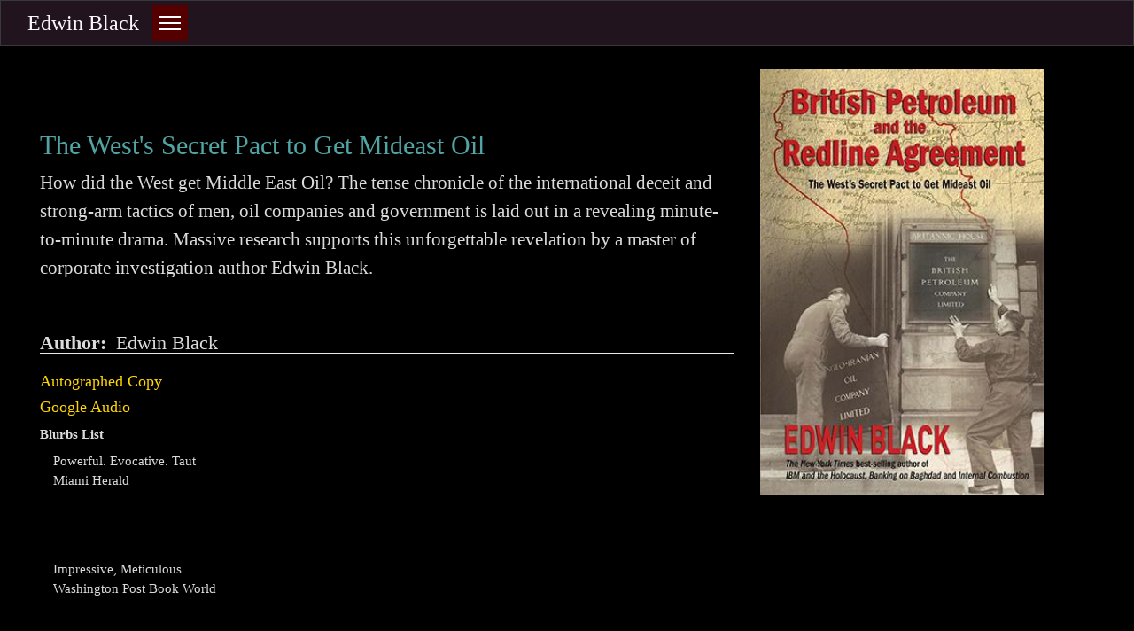

--- FILE ---
content_type: text/html; charset=UTF-8
request_url: https://edwinblack.com/index.php/british-petroleum-and-the-redline-agreement
body_size: 21363
content:
<!DOCTYPE html>
<html  lang="en" dir="ltr">
  <head>
    <meta charset="utf-8" />
<noscript><style>form.antibot * :not(.antibot-message) { display: none !important; }</style>
</noscript><style>#block-cheeseburgermenu, #block-cheeseburgermenutrigger {--cheese-aside-bg-color: rgba( 40, 0, 0, 1);--cheese-aside-text-color: rgba( 230, 230, 230, 1);--cheese-main-bg-color: rgba( 53, 0, 0, 1);--cheese-main-text-color: rgba( 255, 223, 2, 1);--cheese-trigger-color: rgba( 255, 255, 255, 1);--cheese-trigger-bg-color: rgba( 85, 0, 0, 1);--cheese-scrollbar-color: rgba( 181, 181, 181, 1);}</style>
<meta name="Generator" content="Drupal 9 (https://www.drupal.org)" />
<meta name="MobileOptimized" content="width" />
<meta name="HandheldFriendly" content="true" />
<meta name="viewport" content="width=device-width, initial-scale=1.0" />
<link rel="stylesheet" href="https://edwinblack.com/sites/default/files/fontyourface/fontsquirrel/EdoRegular-fontfacekit/fontyourface-stylesheet.css" media="all" />
<link rel="stylesheet" href="https://fonts.googleapis.com/css?family=Allison:regular|Yesteryear:regular|Caveat:regular|Bonheur+Royale:regular|Expletus+Sans:500,500italic,600,600italic,700,700italic,italic,regular|El+Messiri:regular|Kotta+One:regular|Special+Elite:regular|EB+Garamond:regular,italic|Cutive:regular|Rhodium+Libre:regular|Montserrat:500|Montserrat+Alternates:500|Overlock:700|Baumans:regular|Orbitron:regular|Electrolize:regular|Gafata:regular|Proza+Libre:500,500italic|Stardos+Stencil:regular|ABeeZee:italic|Anaheim:regular|Big+Shoulders+Stencil+Display:700|Rambla:regular&amp;subset=latin,arabic,latin-ext" media="all" />
<link rel="icon" href="/themes/contrib/EBFEATURES/favicon.ico" type="image/png" />
<link rel="canonical" href="https://edwinblack.com/index.php/british-petroleum-and-the-redline-agreement" />
<link rel="shortlink" href="https://edwinblack.com/index.php/node/108" />

    <title>British Petroleum and the Redline Agreement | Edwin Black</title>
    <link rel="stylesheet" media="all" href="/sites/default/files/css/css_QC08xGXQdORRDCMmQaBcadRJJYZ3Ra12358MPqi84RU.css" />
<link rel="stylesheet" media="all" href="https://cdn.jsdelivr.net/npm/bootstrap@3.4.1/dist/css/bootstrap.min.css" integrity="sha256-bZLfwXAP04zRMK2BjiO8iu9pf4FbLqX6zitd+tIvLhE=" crossorigin="anonymous" />
<link rel="stylesheet" media="all" href="https://cdn.jsdelivr.net/npm/@unicorn-fail/drupal-bootstrap-styles@0.0.2/dist/3.4.0/8.x-3.x/drupal-bootstrap.min.css" integrity="sha512-tGFFYdzcicBwsd5EPO92iUIytu9UkQR3tLMbORL9sfi/WswiHkA1O3ri9yHW+5dXk18Rd+pluMeDBrPKSwNCvw==" crossorigin="anonymous" />
<link rel="stylesheet" media="all" href="/sites/default/files/css/css_U2MrW5lzGcd9guDPBWE2AwByBtM_RGeUaWQSQnqeNlc.css" />

    <script src="/sites/default/files/js/js_-obZvqtqO2lRvZEZq_RZhbVtAIAOAnR9t09ZSoFsa-M.js"></script>
<script src="/core/assets/vendor/modernizr/modernizr.min.js?v=3.11.7"></script>
<script src="/core/misc/modernizr-additional-tests.js?v=3.11.7"></script>
<script src="https://use.fontawesome.com/releases/v6.4.0/js/all.js" defer crossorigin="anonymous"></script>
<script src="https://use.fontawesome.com/releases/v6.4.0/js/v4-shims.js" defer crossorigin="anonymous"></script>

  </head>
  <body class="edwinblackcom fontyourface path-node page-node-type-book has-glyphicons">
    <a href="#main-content" class="visually-hidden focusable skip-link">
      Skip to main content
    </a>
    
      <div class="dialog-off-canvas-main-canvas" data-off-canvas-main-canvas>
              <header class="navbar navbar-default container-fluid" id="navbar" role="banner">
            <div class="navbar-header">
          <div class="region region-navigation">
            <a class="name navbar-brand logo-edwin-black" href="/index.php/" title="Home" rel="home">Edwin Black</a>
    <section id="block-cheeseburgermenutrigger" class="contextual-region block block-cheeseburger-menu block-cheeseburger-menu-trigger clearfix">
  
    <div data-contextual-id="block:block=cheeseburgermenutrigger:langcode=en" data-contextual-token="4pqsW-oYI3icgGzdkzY84kK9pPnYnWbol9D6BYh1-vY"></div>

      <div class="block-cheeseburgermenu__trigger-element" data-cheeseburger-id="block-cheeseburgermenu">
    <span></span>
    <span></span>
    <span></span>
</div>

  </section>

<section style="display: none;" class="block-cheeseburgermenu-container block-cheeseburgermenu-container--with-navigation contextual-region block block-cheeseburger-menu clearfix" id="block-cheeseburgermenu">
  
    <div data-contextual-id="block:block=cheeseburgermenu:langcode=en" data-contextual-token="3P-qbm0Z2ZKHoVZJHMbpPqGtzA8MVjjPj4o9I6MwVww"></div>

      	<div class="cheeseburger-menu__side-menu">
		<div class="cheeseburger-menu__side-trigger" data-cheeseburger-close="true"><?xml version="1.0" encoding="utf-8"?>
<!-- Generator: Adobe Illustrator 19.1.0, SVG Export Plug-In . SVG Version: 6.00 Build 0)  -->
<svg version="1.1" xmlns="http://www.w3.org/2000/svg" xmlns:xlink="http://www.w3.org/1999/xlink" x="0px" y="0px" width="24px"
	 height="24px" viewBox="0 0 24 24" enable-background="new 0 0 24 24" xml:space="preserve">
<g id="Bounding_Boxes">
	<path fill="none" d="M0,0h24v24H0V0z"/>
</g>
<g id="Rounded">
	<path d="M18.3,5.71L18.3,5.71c-0.39-0.39-1.02-0.39-1.41,0L12,10.59L7.11,5.7c-0.39-0.39-1.02-0.39-1.41,0l0,0
		c-0.39,0.39-0.39,1.02,0,1.41L10.59,12L5.7,16.89c-0.39,0.39-0.39,1.02,0,1.41h0c0.39,0.39,1.02,0.39,1.41,0L12,13.41l4.89,4.89
		c0.39,0.39,1.02,0.39,1.41,0l0,0c0.39-0.39,0.39-1.02,0-1.41L13.41,12l4.89-4.89C18.68,6.73,18.68,6.09,18.3,5.71z"/>
</g>
</svg>
</div>

		      					      						</div>

<div class="cheeseburger-menu__main-navigation-area">
				<div  data-cheeseburger-id="menu-main-navigation---authors---edwi" >
						<ul
				class="cheeseburger-menu__mainmenu">
															<li  class="menu-link cheeseburger-menu__item main-navigation---authors---edwi__item cheeseburger-menu__item--is-expanded cheeseburger-parent" data-cheeseburger-default-expand="">
									<span class="cheeseburger-menu__item-label" data-cheeseburger-parent-trigger>
					<span>About</span>
				</span>
					
					<span class="cheeseburger-menu__submenu-trigger" data-cheeseburger-parent-trigger><div class="cheeseburger-menu__submenu-trigger-icon dropdown"></div></span>
			<ul class="cheeseburger-menu__submenu">
											<li  class="menu-link cheeseburger-menu__item main-navigation---authors---edwi__item cheeseburger-menu__item--is-expanded" data-cheeseburger-default-expand="">
					<a class="cheeseburger-menu__item-label" href="/index.php/about-edwin-black">
				<span>Bio</span>
			</a>
		
			</li>

											<li  class="menu-link cheeseburger-menu__item main-navigation---authors---edwi__item cheeseburger-menu__item--is-expanded" data-cheeseburger-default-expand="">
					<a class="cheeseburger-menu__item-label" href="/index.php/edwin-black-human-rights">
				<span>On Human Rights</span>
			</a>
		
			</li>

											<li  class="menu-link cheeseburger-menu__item main-navigation---authors---edwi__item cheeseburger-menu__item--is-expanded" data-cheeseburger-default-expand="">
					<a class="cheeseburger-menu__item-label" href="/index.php/edwin-black-awards-and-nominations">
				<span>Awards and Nominations</span>
			</a>
		
			</li>

							</ul>
			</li>

											<li  class="menu-link cheeseburger-menu__item main-navigation---authors---edwi__item cheeseburger-menu__item--is-expanded cheeseburger-parent" data-cheeseburger-default-expand="">
									<span class="cheeseburger-menu__item-label" data-cheeseburger-parent-trigger>
					<span>Works</span>
				</span>
					
					<span class="cheeseburger-menu__submenu-trigger" data-cheeseburger-parent-trigger><div class="cheeseburger-menu__submenu-trigger-icon dropdown"></div></span>
			<ul class="cheeseburger-menu__submenu">
											<li  class="menu-link cheeseburger-menu__item main-navigation---authors---edwi__item cheeseburger-menu__item--is-expanded" data-cheeseburger-default-expand="">
					<a class="cheeseburger-menu__item-label" href="/index.php/books">
				<span>Books</span>
			</a>
		
			</li>

											<li  class="menu-link cheeseburger-menu__item main-navigation---authors---edwi__item cheeseburger-menu__item--is-expanded" data-cheeseburger-default-expand="">
					<a class="cheeseburger-menu__item-label" href="/index.php/edwin-black-film-and-video">
				<span>Film and Video</span>
			</a>
		
			</li>

											<li  class="menu-link cheeseburger-menu__item main-navigation---authors---edwi__item cheeseburger-menu__item--is-expanded" data-cheeseburger-default-expand="">
					<a class="cheeseburger-menu__item-label" href="/index.php/edwin-black-retractions">
				<span>Retractions</span>
			</a>
		
			</li>

											<li  class="menu-link cheeseburger-menu__item main-navigation---authors---edwi__item cheeseburger-menu__item--is-expanded" data-cheeseburger-default-expand="">
					<a class="cheeseburger-menu__item-label" href="/index.php/join-team">
				<span>Join the Team</span>
			</a>
		
			</li>

							</ul>
			</li>

											<li  class="menu-link cheeseburger-menu__item main-navigation---authors---edwi__item cheeseburger-menu__item--is-expanded cheeseburger-parent" data-cheeseburger-default-expand="">
					<a class="cheeseburger-menu__item-label" href="https://theedwinblackshow.com">
				<span>The Edwin Black Show</span>
			</a>
		
					<span class="cheeseburger-menu__submenu-trigger" data-cheeseburger-parent-trigger><div class="cheeseburger-menu__submenu-trigger-icon dropdown"></div></span>
			<ul class="cheeseburger-menu__submenu">
											<li  class="menu-link cheeseburger-menu__item main-navigation---authors---edwi__item cheeseburger-menu__item--is-expanded" data-cheeseburger-default-expand="">
					<a class="cheeseburger-menu__item-label" href="https://theedwinblackshow.com/episode-list2">
				<span>Episodes</span>
			</a>
		
			</li>

											<li  class="menu-link cheeseburger-menu__item main-navigation---authors---edwi__item cheeseburger-menu__item--is-expanded" data-cheeseburger-default-expand="">
					<a class="cheeseburger-menu__item-label" href="https://youtube.com/c/TheEdwinBlackShow">
				<span>YouTube Channel</span>
			</a>
		
			</li>

											<li  class="menu-link cheeseburger-menu__item main-navigation---authors---edwi__item cheeseburger-menu__item--is-expanded" data-cheeseburger-default-expand="">
					<a class="cheeseburger-menu__item-label" href="https://theedwinblackshow.com/node/99">
				<span>Show Alerts Sign Up</span>
			</a>
		
			</li>

							</ul>
			</li>

											<li  class="menu-link cheeseburger-menu__item main-navigation---authors---edwi__item cheeseburger-menu__item--is-expanded cheeseburger-parent" data-cheeseburger-default-expand="">
					<a class="cheeseburger-menu__item-label" href="/index.php/events">
				<span>Events</span>
			</a>
		
					<span class="cheeseburger-menu__submenu-trigger" data-cheeseburger-parent-trigger><div class="cheeseburger-menu__submenu-trigger-icon dropdown"></div></span>
			<ul class="cheeseburger-menu__submenu">
											<li  class="menu-link cheeseburger-menu__item main-navigation---authors---edwi__item cheeseburger-menu__item--is-expanded" data-cheeseburger-default-expand="">
					<a class="cheeseburger-menu__item-label" href="/index.php/events">
				<span>All Events</span>
			</a>
		
			</li>

											<li  class="menu-link cheeseburger-menu__item main-navigation---authors---edwi__item cheeseburger-menu__item--is-expanded" data-cheeseburger-default-expand="">
					<a class="cheeseburger-menu__item-label" href="/index.php/edwin-international-march-living">
				<span>Edwin at the March of the Living</span>
			</a>
		
			</li>

											<li  class="menu-link cheeseburger-menu__item main-navigation---authors---edwi__item cheeseburger-menu__item--is-expanded" data-cheeseburger-default-expand="">
					<a class="cheeseburger-menu__item-label" href="/index.php/edwin-jns">
				<span>Edwin at JNS Policy Events</span>
			</a>
		
			</li>

							</ul>
			</li>

											<li  class="menu-link cheeseburger-menu__item main-navigation---authors---edwi__item cheeseburger-menu__item--is-expanded" data-cheeseburger-default-expand="">
					<a class="cheeseburger-menu__item-label" href="/index.php/support-edwin-blacks-work">
				<span>Support Edwin Black&#039;s Work</span>
			</a>
		
			</li>

											<li  class="menu-link cheeseburger-menu__item main-navigation---authors---edwi__item cheeseburger-menu__item--is-expanded" data-cheeseburger-default-expand="">
					<a class="cheeseburger-menu__item-label" href="/index.php/contacts">
				<span>Contact</span>
			</a>
		
			</li>

							</ul>
		</div>
			<div  data-cheeseburger-id="menu-account" >
						<ul
				class="cheeseburger-menu__mainmenu">
															<li  class="menu-link cheeseburger-menu__item account__item cheeseburger-menu__item--is-expanded" data-cheeseburger-default-expand="">
					<a class="cheeseburger-menu__item-label" href="/index.php/user/login">
				<span>Log in</span>
			</a>
		
			</li>

											<li  class="menu-link cheeseburger-menu__item account__item cheeseburger-menu__item--is-expanded" data-cheeseburger-default-expand="">
					<a class="cheeseburger-menu__item-label" href="/index.php/user/password">
				<span>Password help</span>
			</a>
		
			</li>

							</ul>
		</div>
	</div>


  </section>


  </div>

                      </div>

                      </header>
  
  <div role="main" class="main-container container-fluid js-quickedit-main-content">
    <div class="row">

                              <div class="col-sm-12" role="heading">
              <div class="region region-header">
    <div data-drupal-messages-fallback class="hidden"></div>

  </div>

          </div>
              
            
                  <section class="col-sm-12">

                
                                      
                  
                          <a id="main-content"></a>
            <div class="region region-content">
      <div data-history-node-id="108" class="contextual-region row bs-2col node node--type-book node--view-mode-full">
  <div data-contextual-id="node:node=108:changed=1757603146&amp;ds_bundle=book&amp;ds_view_mode=default&amp;langcode=en" data-contextual-token="b0e3vB988FJSgnZsSTnJN1nQaLKGHWO-8yigzaoLmOA"></div>

    <div class="col-sm-8 bs-region bs-region--left">
    
            <div class="field field--name-node-title field--type-ds field--label-hidden field--item"><h1>
  British Petroleum and the Redline Agreement
</h1>
</div>
          
                          <h2  style="color:#66CCCCCC;font-style:" >
      The West&#039;s Secret Pact to Get Mideast Oil</h2>
      
  


            <div class="field field--name-body field--type-text-with-summary field--label-hidden field--item"><p>How did the West get Middle East Oil? The tense chronicle of the international deceit and strong-arm tactics of men, oil companies and government is laid out in a revealing minute-to-minute drama. Massive research supports this unforgettable revelation by a master of corporate investigation author Edwin Black.</p>
</div>
      
  <div class="field field--name-field-author field--type-entity-reference field--label-inline">
    <div class="field--label">Author</div>
              <div class="field--item">Edwin Black</div>
          </div>
    
                          <h4  >
      <a href="https://fgi-bookstore.myshopify.com/products/british-petroleum-and-the-redline-agreement-the-wests-secret-pact-to-get-mideast-oil" target="_blank">Autographed Copy</a></h4>
                        <h4  >
      <a href="https://play.google.com/store/audiobooks/details?id=AQAAAECS0CWQpM" target="_blank">Google Audio</a></h4>
      
  


  <div class="field field--name-field-blurbs field--type-entity-reference-revisions field--label-above">
    <div class="field--label">Blurbs List</div>
          <div class="field--items">
              <div class="field--item"><div class="row bs-1col paragraph paragraph--type-blurb paragraph--view-mode-default">
  
  <div class="col-sm-12 bs-region bs-region--main">
    
            <div class="field field--name-field-tagline field--type-text field--label-hidden field--item">Powerful. Evocative. Taut</div>
      
            <div class="field field--name-field-title-publication field--type-string field--label-hidden field--item">Miami Herald </div>
      
  </div>
</div>

</div>
          <div class="field--item"><div class="row bs-1col paragraph paragraph--type-blurb paragraph--view-mode-default">
  
  <div class="col-sm-12 bs-region bs-region--main">
    
            <div class="field field--name-field-tagline field--type-text field--label-hidden field--item">Impressive, Meticulous</div>
      
            <div class="field field--name-field-title-publication field--type-string field--label-hidden field--item">Washington Post Book World</div>
      
  </div>
</div>

</div>
          <div class="field--item"><div class="row bs-1col paragraph paragraph--type-blurb paragraph--view-mode-default">
  
  <div class="col-sm-12 bs-region bs-region--main">
    
            <div class="field field--name-field-tagline field--type-text field--label-hidden field--item">Corruption and Machinations</div>
      
            <div class="field field--name-field-title-publication field--type-string field--label-hidden field--item">The Auto Channel</div>
      
  </div>
</div>

</div>
              </div>
      </div>

  </div>
  
    <div class="col-sm-4 bs-region bs-region--right">
    
      <div class="field field--name-field-image field--type-image field--label-hidden field--items">
              <div class="field--item">  <a href="/sites/default/files/2022-09/bp_redline_cover.jpg">  <img srcset="/sites/default/files/styles/max_325x325/public/2022-09/bp_redline_cover.jpg?itok=w2elvU7X 217w, /sites/default/files/styles/max_650x650/public/2022-09/bp_redline_cover.jpg?itok=YASURGk3 300w" sizes="(min-width: 1290px) 325px, (min-width: 851px) 25vw, (min-width: 560px) 50vw, 100vw" src="/sites/default/files/styles/max_325x325/public/2022-09/bp_redline_cover.jpg?itok=w2elvU7X" alt="British Petroleum and the Redline Agreement" class="img-responsive" />

</a>
</div>
          </div>
  
  </div>
  
</div>



  </div>

              </section>

                </div>
  </div>

      <footer class="footer container-fluid" role="contentinfo">
        <div class="region region-footer">
    <section id="block-footerstatement" class="contextual-region block block-block-content block-block-contentf7cec915-e238-491a-b6a2-01a691a5a9e2 clearfix">
  
    <div data-contextual-id="block:block=footerstatement:langcode=en|block_content:block_content=2:changed=1710185096&amp;ds_bundle=basic&amp;ds_view_mode=full&amp;langcode=en" data-contextual-token="esbsLo5RNkAgVaIuwIhBoxhm7eNY6eM5LeNqOMAKlwg"></div>

      <div class="row bs-1col block-content block-content--type-basic block-content--view-mode-full">
  
  <div class="col-sm-12 bs-region bs-region--main">
    
            <div class="field field--name-body field--type-text-with-summary field--label-hidden field--item"><p>&nbsp;</p>

<p>© Copyright 2026 Edwin Black. All Rights Reserved.</p>

<p>&nbsp;</p>

<p>&nbsp;</p>

<p>&nbsp;</p>
</div>
      
  </div>
</div>


  </section>


  </div>

    </footer>
  
  </div>

    
    <script type="application/json" data-drupal-selector="drupal-settings-json">{"path":{"baseUrl":"\/index.php\/","scriptPath":null,"pathPrefix":"","currentPath":"node\/108","currentPathIsAdmin":false,"isFront":false,"currentLanguage":"en"},"pluralDelimiter":"\u0003","suppressDeprecationErrors":true,"ajaxPageState":{"libraries":"bootstrap\/popover,bootstrap\/tooltip,cheeseburger_menu\/cheeseburger_menu.css,cheeseburger_menu\/cheeseburger_menu.js,contextual\/drupal.contextual-links,core\/picturefill,fitvids\/fitvids,fitvids\/init,fontawesome\/fontawesome.svg,fontawesome\/fontawesome.svg.shim,fontyourface\/font_display_EBFEATURES,paragraphs\/drupal.paragraphs.unpublished,system\/base,webform_bootstrap\/webform_bootstrap","theme":"EBFEATURES","theme_token":null},"ajaxTrustedUrl":[],"fitvids":{"selectors":".node","custom_vendors":"","ignore_selectors":""},"bootstrap":{"forms_has_error_value_toggle":1,"modal_animation":1,"modal_backdrop":"true","modal_focus_input":1,"modal_keyboard":1,"modal_select_text":1,"modal_show":1,"modal_size":"","popover_enabled":1,"popover_animation":1,"popover_auto_close":1,"popover_container":"body","popover_content":"","popover_delay":"0","popover_html":0,"popover_placement":"right","popover_selector":"","popover_title":"","popover_trigger":"click","tooltip_enabled":1,"tooltip_animation":1,"tooltip_container":"body","tooltip_delay":"0","tooltip_html":0,"tooltip_placement":"auto left","tooltip_selector":"","tooltip_trigger":"hover"},"user":{"uid":0,"permissionsHash":"0e0a0572eda35f9fb6d483d0b3ce1256c78ada93337ccb7f03a2b3dfd70a9bc8"}}</script>
<script src="/sites/default/files/js/js_2NBg7SIo9EeVr6GMtu3Ka4FBcNpPrhbSpXzaB_imRrQ.js"></script>
<script src="https://cdn.jsdelivr.net/npm/bootstrap@3.4.1/dist/js/bootstrap.min.js" integrity="sha256-nuL8/2cJ5NDSSwnKD8VqreErSWHtnEP9E7AySL+1ev4=" crossorigin="anonymous"></script>
<script src="/sites/default/files/js/js_-h9Dkays7-M6PL6W2UhHMbCaP1fHwM1bBZehD3Jd6nU.js"></script>

  </body>
</html>
